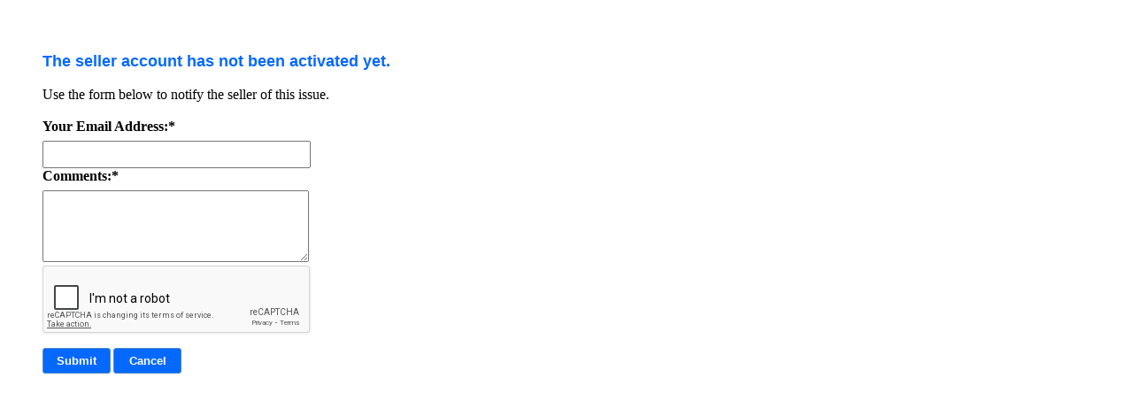

--- FILE ---
content_type: text/html; charset=utf-8
request_url: https://payloadz.com/go/?id=293290
body_size: 2831
content:


<!DOCTYPE html>
<html xmlns="http://www.w3.org/1999/xhtml">
<head id="Head1"><meta http-equiv="Content-Type" content="text/html; charset=utf-8" /><meta id="metaDescription" name="Description" content="Purchase and Download LIN MP3 - Communion People instantly with PayLoadz.com." />

    <script type="text/javascript" src="/Scripts/jquery-1.8.3.min.js"></script>
    <script type="text/javascript" src="/Scripts/jquery.validate.min.js"></script>
    <script type="text/javascript">
        $(function () {
            $("#frmContact").validate({
                rules: {
                    TxtEmail: "Email is required",
                    TxtEmail: {
                        required: true,
                        email: true
                    },
                    txtComments: "Comments is required",
                    txtComments: {
                        required: true
                    },
                },
                submitHandler: function (form) {
                    form.submit();
                }
            });
        });

    </script>
    <script type="text/javascript" src='//www.google.com/recaptcha/api.js'></script>
    <script type="text/javascript">
        $(document).ready(function () {
            $(".g-recaptcha").hover(
                 function () {
                     $("#lblmsg").text(" ");
                 })
        });

    </script>

    <style type="text/css">
        form {
            background-color: #fff;
        }
            form #frmContact {
                padding:10px;
            }

            form label.error {
                font: 14px Arial,Helvetica,sans-serif;
                color: #ff0000;
                display: block;
                margin-top: 5px;
            }

        span#recaptcha_privacy {
            display: none;
        }

        input[type="submit"] {
            background: none repeat scroll 0 0 #0569ff;
            border: 1px solid #528bc4;
            border-radius: 3px;
            color: #fff;
            cursor: pointer;
            float: left;
            font-weight: bold;
            margin: 5px 3px 0 0;
            padding: 6px 0;
            text-transform: capitalize;
            width: 77px;
        }

        h2, h3 {
            color: #0569ff;
            font: bold 18px/22px Arial,Helvetica,sans-serif;
        }
        
        .text {
            min-height: 25px;
            width: 295px;
        }
        .text .error {
            border:1px solid #ff0000;
        }
        .btn-buttons {
            margin-top: 10px;
        }
    </style>
<title>Buy LIN MP3 - Communion People for 0.99USD</title></head>
<body style="min-width: 450px; height: auto; overflow: auto;">
    <noscript>
        <strong>Javascript is disabled in your browser.<br />
            Please enable javascript in your browser so that you can use payloadz.<br />
        </strong>
        <span style="text-decoration: none;">
            <a href="https://express.payloadz.com/steps.aspx"  style="text-decoration: none;" title="PayLoadz" target="_blank">To enable javascript click here</a>
        </span>
    </noscript>
    <div id="divAccountStatTwo" style="margin-left: 20px; margin-top: 20px; padding: 20px; width: 50%">
        <form method="post" action="./?id=293290" id="frmContact">
<div class="aspNetHidden">
<input type="hidden" name="__VIEWSTATE" id="__VIEWSTATE" value="hEqd9UAuSR9F1y2N/[base64]" />
</div>

<div class="aspNetHidden">

	<input type="hidden" name="__VIEWSTATEGENERATOR" id="__VIEWSTATEGENERATOR" value="7520A1A9" />
	<input type="hidden" name="__EVENTVALIDATION" id="__EVENTVALIDATION" value="gTyulN9H/d+r2TOX1TIpn7VIwjmQeuU6rjx4z/Pe5BBo9DpKgp3Q7zDVhGN7tcs7DWMn3i6T8QD28JjmMRpsaSd9LUAcpcJyT1JkpNC8rISw6vogtCo3YcEgVAP/imBr7H2qsAgqe7N9ix1iiVUT/Y714bXeUSTYmyke+HOCeQlHaddHAxZxrMuvlaZHOoZKydWWlBaupwHlxFFo" />
</div>
            <div id="ContactForm">
                <h3>The seller account has not been activated yet.</h3>Use the form below to notify the seller of this issue.<br>
                    <br />
                    
                <div style="font-family: Verdana, Arial, Helvetica, sans-serif; font-size: 12px; color: #26986B; font-weight: bold; text-align: right;">
                    
                </div>
                <div class="text"><b>Your Email Address:*</b></div>
                <div>
                    <input name="TxtEmail" type="text" maxlength="70" id="TxtEmail" class="text" />
                </div>
                <div class="text"><b>Comments:*</b></div>
                <textarea name="txtComments" id="txtComments" rows="5" wrap="soft" class="text"></textarea>
                <div>
                    
                    <div class="box-ineer">
                        <div class="frm_row">
                            <span id="lblmsg"></span>
                        </div>
                        <div class="g-recaptcha" data-sitekey="6LfB1P8SAAAAAF0i0I8MGh4Nk0vJhHNn1SFHoLof"></div>
                    </div>
                </div>
                <div class="btn-buttons">
                    <input type="submit" name="btnSubmit" value="Submit" id="btnSubmit" tabindex="4" title="Click here" />
                    <input type="submit" name="BtnSetupCancel" value="Cancel" id="BtnSetupCancel" tabindex="5" />
                </div>
            </div>
        </form>
    </div>
    

    <script type="text/javascript">
        var AtJsHost = (("https:" == document.location.protocol) ? "https://s7." : "http://s7.");
        document.write(unescape("%3Cscript src='" + AtJsHost + "addthis.com/js/250/addthis_widget.js#pubid=payloadz' type='text/javascript'%3E%3C/script%3E"));
        $("div.rc-anchor-privacy").hide();
    </script>
</body>

</html>


--- FILE ---
content_type: text/html; charset=utf-8
request_url: https://www.google.com/recaptcha/api2/anchor?ar=1&k=6LfB1P8SAAAAAF0i0I8MGh4Nk0vJhHNn1SFHoLof&co=aHR0cHM6Ly9wYXlsb2Fkei5jb206NDQz&hl=en&v=jdMmXeCQEkPbnFDy9T04NbgJ&size=normal&anchor-ms=20000&execute-ms=15000&cb=9h4jb1inxsc1
body_size: 47462
content:
<!DOCTYPE HTML><html dir="ltr" lang="en"><head><meta http-equiv="Content-Type" content="text/html; charset=UTF-8">
<meta http-equiv="X-UA-Compatible" content="IE=edge">
<title>reCAPTCHA</title>
<style type="text/css">
/* cyrillic-ext */
@font-face {
  font-family: 'Roboto';
  font-style: normal;
  font-weight: 400;
  font-stretch: 100%;
  src: url(//fonts.gstatic.com/s/roboto/v48/KFO7CnqEu92Fr1ME7kSn66aGLdTylUAMa3GUBHMdazTgWw.woff2) format('woff2');
  unicode-range: U+0460-052F, U+1C80-1C8A, U+20B4, U+2DE0-2DFF, U+A640-A69F, U+FE2E-FE2F;
}
/* cyrillic */
@font-face {
  font-family: 'Roboto';
  font-style: normal;
  font-weight: 400;
  font-stretch: 100%;
  src: url(//fonts.gstatic.com/s/roboto/v48/KFO7CnqEu92Fr1ME7kSn66aGLdTylUAMa3iUBHMdazTgWw.woff2) format('woff2');
  unicode-range: U+0301, U+0400-045F, U+0490-0491, U+04B0-04B1, U+2116;
}
/* greek-ext */
@font-face {
  font-family: 'Roboto';
  font-style: normal;
  font-weight: 400;
  font-stretch: 100%;
  src: url(//fonts.gstatic.com/s/roboto/v48/KFO7CnqEu92Fr1ME7kSn66aGLdTylUAMa3CUBHMdazTgWw.woff2) format('woff2');
  unicode-range: U+1F00-1FFF;
}
/* greek */
@font-face {
  font-family: 'Roboto';
  font-style: normal;
  font-weight: 400;
  font-stretch: 100%;
  src: url(//fonts.gstatic.com/s/roboto/v48/KFO7CnqEu92Fr1ME7kSn66aGLdTylUAMa3-UBHMdazTgWw.woff2) format('woff2');
  unicode-range: U+0370-0377, U+037A-037F, U+0384-038A, U+038C, U+038E-03A1, U+03A3-03FF;
}
/* math */
@font-face {
  font-family: 'Roboto';
  font-style: normal;
  font-weight: 400;
  font-stretch: 100%;
  src: url(//fonts.gstatic.com/s/roboto/v48/KFO7CnqEu92Fr1ME7kSn66aGLdTylUAMawCUBHMdazTgWw.woff2) format('woff2');
  unicode-range: U+0302-0303, U+0305, U+0307-0308, U+0310, U+0312, U+0315, U+031A, U+0326-0327, U+032C, U+032F-0330, U+0332-0333, U+0338, U+033A, U+0346, U+034D, U+0391-03A1, U+03A3-03A9, U+03B1-03C9, U+03D1, U+03D5-03D6, U+03F0-03F1, U+03F4-03F5, U+2016-2017, U+2034-2038, U+203C, U+2040, U+2043, U+2047, U+2050, U+2057, U+205F, U+2070-2071, U+2074-208E, U+2090-209C, U+20D0-20DC, U+20E1, U+20E5-20EF, U+2100-2112, U+2114-2115, U+2117-2121, U+2123-214F, U+2190, U+2192, U+2194-21AE, U+21B0-21E5, U+21F1-21F2, U+21F4-2211, U+2213-2214, U+2216-22FF, U+2308-230B, U+2310, U+2319, U+231C-2321, U+2336-237A, U+237C, U+2395, U+239B-23B7, U+23D0, U+23DC-23E1, U+2474-2475, U+25AF, U+25B3, U+25B7, U+25BD, U+25C1, U+25CA, U+25CC, U+25FB, U+266D-266F, U+27C0-27FF, U+2900-2AFF, U+2B0E-2B11, U+2B30-2B4C, U+2BFE, U+3030, U+FF5B, U+FF5D, U+1D400-1D7FF, U+1EE00-1EEFF;
}
/* symbols */
@font-face {
  font-family: 'Roboto';
  font-style: normal;
  font-weight: 400;
  font-stretch: 100%;
  src: url(//fonts.gstatic.com/s/roboto/v48/KFO7CnqEu92Fr1ME7kSn66aGLdTylUAMaxKUBHMdazTgWw.woff2) format('woff2');
  unicode-range: U+0001-000C, U+000E-001F, U+007F-009F, U+20DD-20E0, U+20E2-20E4, U+2150-218F, U+2190, U+2192, U+2194-2199, U+21AF, U+21E6-21F0, U+21F3, U+2218-2219, U+2299, U+22C4-22C6, U+2300-243F, U+2440-244A, U+2460-24FF, U+25A0-27BF, U+2800-28FF, U+2921-2922, U+2981, U+29BF, U+29EB, U+2B00-2BFF, U+4DC0-4DFF, U+FFF9-FFFB, U+10140-1018E, U+10190-1019C, U+101A0, U+101D0-101FD, U+102E0-102FB, U+10E60-10E7E, U+1D2C0-1D2D3, U+1D2E0-1D37F, U+1F000-1F0FF, U+1F100-1F1AD, U+1F1E6-1F1FF, U+1F30D-1F30F, U+1F315, U+1F31C, U+1F31E, U+1F320-1F32C, U+1F336, U+1F378, U+1F37D, U+1F382, U+1F393-1F39F, U+1F3A7-1F3A8, U+1F3AC-1F3AF, U+1F3C2, U+1F3C4-1F3C6, U+1F3CA-1F3CE, U+1F3D4-1F3E0, U+1F3ED, U+1F3F1-1F3F3, U+1F3F5-1F3F7, U+1F408, U+1F415, U+1F41F, U+1F426, U+1F43F, U+1F441-1F442, U+1F444, U+1F446-1F449, U+1F44C-1F44E, U+1F453, U+1F46A, U+1F47D, U+1F4A3, U+1F4B0, U+1F4B3, U+1F4B9, U+1F4BB, U+1F4BF, U+1F4C8-1F4CB, U+1F4D6, U+1F4DA, U+1F4DF, U+1F4E3-1F4E6, U+1F4EA-1F4ED, U+1F4F7, U+1F4F9-1F4FB, U+1F4FD-1F4FE, U+1F503, U+1F507-1F50B, U+1F50D, U+1F512-1F513, U+1F53E-1F54A, U+1F54F-1F5FA, U+1F610, U+1F650-1F67F, U+1F687, U+1F68D, U+1F691, U+1F694, U+1F698, U+1F6AD, U+1F6B2, U+1F6B9-1F6BA, U+1F6BC, U+1F6C6-1F6CF, U+1F6D3-1F6D7, U+1F6E0-1F6EA, U+1F6F0-1F6F3, U+1F6F7-1F6FC, U+1F700-1F7FF, U+1F800-1F80B, U+1F810-1F847, U+1F850-1F859, U+1F860-1F887, U+1F890-1F8AD, U+1F8B0-1F8BB, U+1F8C0-1F8C1, U+1F900-1F90B, U+1F93B, U+1F946, U+1F984, U+1F996, U+1F9E9, U+1FA00-1FA6F, U+1FA70-1FA7C, U+1FA80-1FA89, U+1FA8F-1FAC6, U+1FACE-1FADC, U+1FADF-1FAE9, U+1FAF0-1FAF8, U+1FB00-1FBFF;
}
/* vietnamese */
@font-face {
  font-family: 'Roboto';
  font-style: normal;
  font-weight: 400;
  font-stretch: 100%;
  src: url(//fonts.gstatic.com/s/roboto/v48/KFO7CnqEu92Fr1ME7kSn66aGLdTylUAMa3OUBHMdazTgWw.woff2) format('woff2');
  unicode-range: U+0102-0103, U+0110-0111, U+0128-0129, U+0168-0169, U+01A0-01A1, U+01AF-01B0, U+0300-0301, U+0303-0304, U+0308-0309, U+0323, U+0329, U+1EA0-1EF9, U+20AB;
}
/* latin-ext */
@font-face {
  font-family: 'Roboto';
  font-style: normal;
  font-weight: 400;
  font-stretch: 100%;
  src: url(//fonts.gstatic.com/s/roboto/v48/KFO7CnqEu92Fr1ME7kSn66aGLdTylUAMa3KUBHMdazTgWw.woff2) format('woff2');
  unicode-range: U+0100-02BA, U+02BD-02C5, U+02C7-02CC, U+02CE-02D7, U+02DD-02FF, U+0304, U+0308, U+0329, U+1D00-1DBF, U+1E00-1E9F, U+1EF2-1EFF, U+2020, U+20A0-20AB, U+20AD-20C0, U+2113, U+2C60-2C7F, U+A720-A7FF;
}
/* latin */
@font-face {
  font-family: 'Roboto';
  font-style: normal;
  font-weight: 400;
  font-stretch: 100%;
  src: url(//fonts.gstatic.com/s/roboto/v48/KFO7CnqEu92Fr1ME7kSn66aGLdTylUAMa3yUBHMdazQ.woff2) format('woff2');
  unicode-range: U+0000-00FF, U+0131, U+0152-0153, U+02BB-02BC, U+02C6, U+02DA, U+02DC, U+0304, U+0308, U+0329, U+2000-206F, U+20AC, U+2122, U+2191, U+2193, U+2212, U+2215, U+FEFF, U+FFFD;
}
/* cyrillic-ext */
@font-face {
  font-family: 'Roboto';
  font-style: normal;
  font-weight: 500;
  font-stretch: 100%;
  src: url(//fonts.gstatic.com/s/roboto/v48/KFO7CnqEu92Fr1ME7kSn66aGLdTylUAMa3GUBHMdazTgWw.woff2) format('woff2');
  unicode-range: U+0460-052F, U+1C80-1C8A, U+20B4, U+2DE0-2DFF, U+A640-A69F, U+FE2E-FE2F;
}
/* cyrillic */
@font-face {
  font-family: 'Roboto';
  font-style: normal;
  font-weight: 500;
  font-stretch: 100%;
  src: url(//fonts.gstatic.com/s/roboto/v48/KFO7CnqEu92Fr1ME7kSn66aGLdTylUAMa3iUBHMdazTgWw.woff2) format('woff2');
  unicode-range: U+0301, U+0400-045F, U+0490-0491, U+04B0-04B1, U+2116;
}
/* greek-ext */
@font-face {
  font-family: 'Roboto';
  font-style: normal;
  font-weight: 500;
  font-stretch: 100%;
  src: url(//fonts.gstatic.com/s/roboto/v48/KFO7CnqEu92Fr1ME7kSn66aGLdTylUAMa3CUBHMdazTgWw.woff2) format('woff2');
  unicode-range: U+1F00-1FFF;
}
/* greek */
@font-face {
  font-family: 'Roboto';
  font-style: normal;
  font-weight: 500;
  font-stretch: 100%;
  src: url(//fonts.gstatic.com/s/roboto/v48/KFO7CnqEu92Fr1ME7kSn66aGLdTylUAMa3-UBHMdazTgWw.woff2) format('woff2');
  unicode-range: U+0370-0377, U+037A-037F, U+0384-038A, U+038C, U+038E-03A1, U+03A3-03FF;
}
/* math */
@font-face {
  font-family: 'Roboto';
  font-style: normal;
  font-weight: 500;
  font-stretch: 100%;
  src: url(//fonts.gstatic.com/s/roboto/v48/KFO7CnqEu92Fr1ME7kSn66aGLdTylUAMawCUBHMdazTgWw.woff2) format('woff2');
  unicode-range: U+0302-0303, U+0305, U+0307-0308, U+0310, U+0312, U+0315, U+031A, U+0326-0327, U+032C, U+032F-0330, U+0332-0333, U+0338, U+033A, U+0346, U+034D, U+0391-03A1, U+03A3-03A9, U+03B1-03C9, U+03D1, U+03D5-03D6, U+03F0-03F1, U+03F4-03F5, U+2016-2017, U+2034-2038, U+203C, U+2040, U+2043, U+2047, U+2050, U+2057, U+205F, U+2070-2071, U+2074-208E, U+2090-209C, U+20D0-20DC, U+20E1, U+20E5-20EF, U+2100-2112, U+2114-2115, U+2117-2121, U+2123-214F, U+2190, U+2192, U+2194-21AE, U+21B0-21E5, U+21F1-21F2, U+21F4-2211, U+2213-2214, U+2216-22FF, U+2308-230B, U+2310, U+2319, U+231C-2321, U+2336-237A, U+237C, U+2395, U+239B-23B7, U+23D0, U+23DC-23E1, U+2474-2475, U+25AF, U+25B3, U+25B7, U+25BD, U+25C1, U+25CA, U+25CC, U+25FB, U+266D-266F, U+27C0-27FF, U+2900-2AFF, U+2B0E-2B11, U+2B30-2B4C, U+2BFE, U+3030, U+FF5B, U+FF5D, U+1D400-1D7FF, U+1EE00-1EEFF;
}
/* symbols */
@font-face {
  font-family: 'Roboto';
  font-style: normal;
  font-weight: 500;
  font-stretch: 100%;
  src: url(//fonts.gstatic.com/s/roboto/v48/KFO7CnqEu92Fr1ME7kSn66aGLdTylUAMaxKUBHMdazTgWw.woff2) format('woff2');
  unicode-range: U+0001-000C, U+000E-001F, U+007F-009F, U+20DD-20E0, U+20E2-20E4, U+2150-218F, U+2190, U+2192, U+2194-2199, U+21AF, U+21E6-21F0, U+21F3, U+2218-2219, U+2299, U+22C4-22C6, U+2300-243F, U+2440-244A, U+2460-24FF, U+25A0-27BF, U+2800-28FF, U+2921-2922, U+2981, U+29BF, U+29EB, U+2B00-2BFF, U+4DC0-4DFF, U+FFF9-FFFB, U+10140-1018E, U+10190-1019C, U+101A0, U+101D0-101FD, U+102E0-102FB, U+10E60-10E7E, U+1D2C0-1D2D3, U+1D2E0-1D37F, U+1F000-1F0FF, U+1F100-1F1AD, U+1F1E6-1F1FF, U+1F30D-1F30F, U+1F315, U+1F31C, U+1F31E, U+1F320-1F32C, U+1F336, U+1F378, U+1F37D, U+1F382, U+1F393-1F39F, U+1F3A7-1F3A8, U+1F3AC-1F3AF, U+1F3C2, U+1F3C4-1F3C6, U+1F3CA-1F3CE, U+1F3D4-1F3E0, U+1F3ED, U+1F3F1-1F3F3, U+1F3F5-1F3F7, U+1F408, U+1F415, U+1F41F, U+1F426, U+1F43F, U+1F441-1F442, U+1F444, U+1F446-1F449, U+1F44C-1F44E, U+1F453, U+1F46A, U+1F47D, U+1F4A3, U+1F4B0, U+1F4B3, U+1F4B9, U+1F4BB, U+1F4BF, U+1F4C8-1F4CB, U+1F4D6, U+1F4DA, U+1F4DF, U+1F4E3-1F4E6, U+1F4EA-1F4ED, U+1F4F7, U+1F4F9-1F4FB, U+1F4FD-1F4FE, U+1F503, U+1F507-1F50B, U+1F50D, U+1F512-1F513, U+1F53E-1F54A, U+1F54F-1F5FA, U+1F610, U+1F650-1F67F, U+1F687, U+1F68D, U+1F691, U+1F694, U+1F698, U+1F6AD, U+1F6B2, U+1F6B9-1F6BA, U+1F6BC, U+1F6C6-1F6CF, U+1F6D3-1F6D7, U+1F6E0-1F6EA, U+1F6F0-1F6F3, U+1F6F7-1F6FC, U+1F700-1F7FF, U+1F800-1F80B, U+1F810-1F847, U+1F850-1F859, U+1F860-1F887, U+1F890-1F8AD, U+1F8B0-1F8BB, U+1F8C0-1F8C1, U+1F900-1F90B, U+1F93B, U+1F946, U+1F984, U+1F996, U+1F9E9, U+1FA00-1FA6F, U+1FA70-1FA7C, U+1FA80-1FA89, U+1FA8F-1FAC6, U+1FACE-1FADC, U+1FADF-1FAE9, U+1FAF0-1FAF8, U+1FB00-1FBFF;
}
/* vietnamese */
@font-face {
  font-family: 'Roboto';
  font-style: normal;
  font-weight: 500;
  font-stretch: 100%;
  src: url(//fonts.gstatic.com/s/roboto/v48/KFO7CnqEu92Fr1ME7kSn66aGLdTylUAMa3OUBHMdazTgWw.woff2) format('woff2');
  unicode-range: U+0102-0103, U+0110-0111, U+0128-0129, U+0168-0169, U+01A0-01A1, U+01AF-01B0, U+0300-0301, U+0303-0304, U+0308-0309, U+0323, U+0329, U+1EA0-1EF9, U+20AB;
}
/* latin-ext */
@font-face {
  font-family: 'Roboto';
  font-style: normal;
  font-weight: 500;
  font-stretch: 100%;
  src: url(//fonts.gstatic.com/s/roboto/v48/KFO7CnqEu92Fr1ME7kSn66aGLdTylUAMa3KUBHMdazTgWw.woff2) format('woff2');
  unicode-range: U+0100-02BA, U+02BD-02C5, U+02C7-02CC, U+02CE-02D7, U+02DD-02FF, U+0304, U+0308, U+0329, U+1D00-1DBF, U+1E00-1E9F, U+1EF2-1EFF, U+2020, U+20A0-20AB, U+20AD-20C0, U+2113, U+2C60-2C7F, U+A720-A7FF;
}
/* latin */
@font-face {
  font-family: 'Roboto';
  font-style: normal;
  font-weight: 500;
  font-stretch: 100%;
  src: url(//fonts.gstatic.com/s/roboto/v48/KFO7CnqEu92Fr1ME7kSn66aGLdTylUAMa3yUBHMdazQ.woff2) format('woff2');
  unicode-range: U+0000-00FF, U+0131, U+0152-0153, U+02BB-02BC, U+02C6, U+02DA, U+02DC, U+0304, U+0308, U+0329, U+2000-206F, U+20AC, U+2122, U+2191, U+2193, U+2212, U+2215, U+FEFF, U+FFFD;
}
/* cyrillic-ext */
@font-face {
  font-family: 'Roboto';
  font-style: normal;
  font-weight: 900;
  font-stretch: 100%;
  src: url(//fonts.gstatic.com/s/roboto/v48/KFO7CnqEu92Fr1ME7kSn66aGLdTylUAMa3GUBHMdazTgWw.woff2) format('woff2');
  unicode-range: U+0460-052F, U+1C80-1C8A, U+20B4, U+2DE0-2DFF, U+A640-A69F, U+FE2E-FE2F;
}
/* cyrillic */
@font-face {
  font-family: 'Roboto';
  font-style: normal;
  font-weight: 900;
  font-stretch: 100%;
  src: url(//fonts.gstatic.com/s/roboto/v48/KFO7CnqEu92Fr1ME7kSn66aGLdTylUAMa3iUBHMdazTgWw.woff2) format('woff2');
  unicode-range: U+0301, U+0400-045F, U+0490-0491, U+04B0-04B1, U+2116;
}
/* greek-ext */
@font-face {
  font-family: 'Roboto';
  font-style: normal;
  font-weight: 900;
  font-stretch: 100%;
  src: url(//fonts.gstatic.com/s/roboto/v48/KFO7CnqEu92Fr1ME7kSn66aGLdTylUAMa3CUBHMdazTgWw.woff2) format('woff2');
  unicode-range: U+1F00-1FFF;
}
/* greek */
@font-face {
  font-family: 'Roboto';
  font-style: normal;
  font-weight: 900;
  font-stretch: 100%;
  src: url(//fonts.gstatic.com/s/roboto/v48/KFO7CnqEu92Fr1ME7kSn66aGLdTylUAMa3-UBHMdazTgWw.woff2) format('woff2');
  unicode-range: U+0370-0377, U+037A-037F, U+0384-038A, U+038C, U+038E-03A1, U+03A3-03FF;
}
/* math */
@font-face {
  font-family: 'Roboto';
  font-style: normal;
  font-weight: 900;
  font-stretch: 100%;
  src: url(//fonts.gstatic.com/s/roboto/v48/KFO7CnqEu92Fr1ME7kSn66aGLdTylUAMawCUBHMdazTgWw.woff2) format('woff2');
  unicode-range: U+0302-0303, U+0305, U+0307-0308, U+0310, U+0312, U+0315, U+031A, U+0326-0327, U+032C, U+032F-0330, U+0332-0333, U+0338, U+033A, U+0346, U+034D, U+0391-03A1, U+03A3-03A9, U+03B1-03C9, U+03D1, U+03D5-03D6, U+03F0-03F1, U+03F4-03F5, U+2016-2017, U+2034-2038, U+203C, U+2040, U+2043, U+2047, U+2050, U+2057, U+205F, U+2070-2071, U+2074-208E, U+2090-209C, U+20D0-20DC, U+20E1, U+20E5-20EF, U+2100-2112, U+2114-2115, U+2117-2121, U+2123-214F, U+2190, U+2192, U+2194-21AE, U+21B0-21E5, U+21F1-21F2, U+21F4-2211, U+2213-2214, U+2216-22FF, U+2308-230B, U+2310, U+2319, U+231C-2321, U+2336-237A, U+237C, U+2395, U+239B-23B7, U+23D0, U+23DC-23E1, U+2474-2475, U+25AF, U+25B3, U+25B7, U+25BD, U+25C1, U+25CA, U+25CC, U+25FB, U+266D-266F, U+27C0-27FF, U+2900-2AFF, U+2B0E-2B11, U+2B30-2B4C, U+2BFE, U+3030, U+FF5B, U+FF5D, U+1D400-1D7FF, U+1EE00-1EEFF;
}
/* symbols */
@font-face {
  font-family: 'Roboto';
  font-style: normal;
  font-weight: 900;
  font-stretch: 100%;
  src: url(//fonts.gstatic.com/s/roboto/v48/KFO7CnqEu92Fr1ME7kSn66aGLdTylUAMaxKUBHMdazTgWw.woff2) format('woff2');
  unicode-range: U+0001-000C, U+000E-001F, U+007F-009F, U+20DD-20E0, U+20E2-20E4, U+2150-218F, U+2190, U+2192, U+2194-2199, U+21AF, U+21E6-21F0, U+21F3, U+2218-2219, U+2299, U+22C4-22C6, U+2300-243F, U+2440-244A, U+2460-24FF, U+25A0-27BF, U+2800-28FF, U+2921-2922, U+2981, U+29BF, U+29EB, U+2B00-2BFF, U+4DC0-4DFF, U+FFF9-FFFB, U+10140-1018E, U+10190-1019C, U+101A0, U+101D0-101FD, U+102E0-102FB, U+10E60-10E7E, U+1D2C0-1D2D3, U+1D2E0-1D37F, U+1F000-1F0FF, U+1F100-1F1AD, U+1F1E6-1F1FF, U+1F30D-1F30F, U+1F315, U+1F31C, U+1F31E, U+1F320-1F32C, U+1F336, U+1F378, U+1F37D, U+1F382, U+1F393-1F39F, U+1F3A7-1F3A8, U+1F3AC-1F3AF, U+1F3C2, U+1F3C4-1F3C6, U+1F3CA-1F3CE, U+1F3D4-1F3E0, U+1F3ED, U+1F3F1-1F3F3, U+1F3F5-1F3F7, U+1F408, U+1F415, U+1F41F, U+1F426, U+1F43F, U+1F441-1F442, U+1F444, U+1F446-1F449, U+1F44C-1F44E, U+1F453, U+1F46A, U+1F47D, U+1F4A3, U+1F4B0, U+1F4B3, U+1F4B9, U+1F4BB, U+1F4BF, U+1F4C8-1F4CB, U+1F4D6, U+1F4DA, U+1F4DF, U+1F4E3-1F4E6, U+1F4EA-1F4ED, U+1F4F7, U+1F4F9-1F4FB, U+1F4FD-1F4FE, U+1F503, U+1F507-1F50B, U+1F50D, U+1F512-1F513, U+1F53E-1F54A, U+1F54F-1F5FA, U+1F610, U+1F650-1F67F, U+1F687, U+1F68D, U+1F691, U+1F694, U+1F698, U+1F6AD, U+1F6B2, U+1F6B9-1F6BA, U+1F6BC, U+1F6C6-1F6CF, U+1F6D3-1F6D7, U+1F6E0-1F6EA, U+1F6F0-1F6F3, U+1F6F7-1F6FC, U+1F700-1F7FF, U+1F800-1F80B, U+1F810-1F847, U+1F850-1F859, U+1F860-1F887, U+1F890-1F8AD, U+1F8B0-1F8BB, U+1F8C0-1F8C1, U+1F900-1F90B, U+1F93B, U+1F946, U+1F984, U+1F996, U+1F9E9, U+1FA00-1FA6F, U+1FA70-1FA7C, U+1FA80-1FA89, U+1FA8F-1FAC6, U+1FACE-1FADC, U+1FADF-1FAE9, U+1FAF0-1FAF8, U+1FB00-1FBFF;
}
/* vietnamese */
@font-face {
  font-family: 'Roboto';
  font-style: normal;
  font-weight: 900;
  font-stretch: 100%;
  src: url(//fonts.gstatic.com/s/roboto/v48/KFO7CnqEu92Fr1ME7kSn66aGLdTylUAMa3OUBHMdazTgWw.woff2) format('woff2');
  unicode-range: U+0102-0103, U+0110-0111, U+0128-0129, U+0168-0169, U+01A0-01A1, U+01AF-01B0, U+0300-0301, U+0303-0304, U+0308-0309, U+0323, U+0329, U+1EA0-1EF9, U+20AB;
}
/* latin-ext */
@font-face {
  font-family: 'Roboto';
  font-style: normal;
  font-weight: 900;
  font-stretch: 100%;
  src: url(//fonts.gstatic.com/s/roboto/v48/KFO7CnqEu92Fr1ME7kSn66aGLdTylUAMa3KUBHMdazTgWw.woff2) format('woff2');
  unicode-range: U+0100-02BA, U+02BD-02C5, U+02C7-02CC, U+02CE-02D7, U+02DD-02FF, U+0304, U+0308, U+0329, U+1D00-1DBF, U+1E00-1E9F, U+1EF2-1EFF, U+2020, U+20A0-20AB, U+20AD-20C0, U+2113, U+2C60-2C7F, U+A720-A7FF;
}
/* latin */
@font-face {
  font-family: 'Roboto';
  font-style: normal;
  font-weight: 900;
  font-stretch: 100%;
  src: url(//fonts.gstatic.com/s/roboto/v48/KFO7CnqEu92Fr1ME7kSn66aGLdTylUAMa3yUBHMdazQ.woff2) format('woff2');
  unicode-range: U+0000-00FF, U+0131, U+0152-0153, U+02BB-02BC, U+02C6, U+02DA, U+02DC, U+0304, U+0308, U+0329, U+2000-206F, U+20AC, U+2122, U+2191, U+2193, U+2212, U+2215, U+FEFF, U+FFFD;
}

</style>
<link rel="stylesheet" type="text/css" href="https://www.gstatic.com/recaptcha/releases/jdMmXeCQEkPbnFDy9T04NbgJ/styles__ltr.css">
<script nonce="oxUREYKGDzln6KmqM1-_bw" type="text/javascript">window['__recaptcha_api'] = 'https://www.google.com/recaptcha/api2/';</script>
<script type="text/javascript" src="https://www.gstatic.com/recaptcha/releases/jdMmXeCQEkPbnFDy9T04NbgJ/recaptcha__en.js" nonce="oxUREYKGDzln6KmqM1-_bw">
      
    </script></head>
<body><div id="rc-anchor-alert" class="rc-anchor-alert"></div>
<input type="hidden" id="recaptcha-token" value="[base64]">
<script type="text/javascript" nonce="oxUREYKGDzln6KmqM1-_bw">
      recaptcha.anchor.Main.init("[\x22ainput\x22,[\x22bgdata\x22,\x22\x22,\[base64]/[base64]/[base64]/[base64]/ODU6NzksKFIuUF89RixSKSksUi51KSksUi5TKS5wdXNoKFtQZyx0LFg/[base64]/[base64]/[base64]/[base64]/bmV3IE5bd10oUFswXSk6Vz09Mj9uZXcgTlt3XShQWzBdLFBbMV0pOlc9PTM/bmV3IE5bd10oUFswXSxQWzFdLFBbMl0pOlc9PTQ/[base64]/[base64]/[base64]/[base64]/[base64]/[base64]\\u003d\\u003d\x22,\[base64]\\u003d\\u003d\x22,\x22wrfCj8OdWcO4ZT3CvMONw4dFw7/[base64]/CrsK4UMOnRcOiLsKoKcOHwqlOCzHDlcOqJ3DDocKbw6UMK8OLw7Jmwq/CgkpUwqzDpHE2AMOgVMODYsOET2PCrXHDsR9BwqHDgAHCjlEdG0bDpcKYDcOcVQ/Dsnl0C8Kxwo9iCQfCrSJaw65Sw67CocOdwo13Z3LChRHCnSYXw4nDhyM4wrHDoEF0woHCs315w4bCsTUbwqIBw4kawqkfw7lpw6IAFcKkwrzDn3HCocO0AsKafcKWwqnCpQl1az8zV8Knw4rCnsOYMsKIwqdswrglNQx1wq7Cg1ASw4PCjQh6w4/[base64]/AsKhw6k3FcKaw77DqcOEYcKOw4/CpMOvG13DgsKYw7YaGXzCshDDpR8NIcOsQls1w7HCpmzCm8OtC2XCqHFnw4FuwrvCpsKBwqPCrsKnewDCvE/Cq8Kzw6TCgsO9QsO3w7gYwpLCmMK/InEPUzIhGcKXwqXCvFHDnlTClCsswo0qwoLClsOoLsKFGAHDjkULb8OWwprCtUxIVGktwrbClQh3w6RkUW3DhgzCnXEPCcKaw4HDpcKNw7o5MUrDoMOBwrrCqMO/AsOYUMO/f8KPw43DkFTDhxDDscOxKsKqLA3Ciil2IMOmwo8jEMOewpEsE8KPw6BOwpBvOMOuwqDDssKpSTcKw5DDlsKvOh3Dh1XCqcOkETXDtQhWLU5Jw7nCnWDDpCTDuT0dR1/[base64]/wozCoVPCl0PDpcOsw6QOZcKnbMKxEknCogsZw6fChMOhwqNOw53Dv8K7wrLDk3c3BcOAwozCpcKmw7RhUcOldV/Co8OIFgjDi8KjYMK+fHdbHk1Ew5YfHVJsesOVVsKvw5TChcKjw6MmTMK4ZMK4NhJ0KcOSw43DlAXCjGnChkHCmEJwNMKhUMOrw7NKw7g2wrVOEADCmsKCKVnCmcO3QsKWw7V5w5B9K8Klw7fCi8O6w5PDuQ7DicKiw6LCmsKXNm/Dp14ZXMO1wrvDssK6wqVzJigdD1jCshx6wqbCpXkMw77CnsOUw7rCksOowo/CgVXDqMK8w57DiEfCjXLCtsKVACBfwopiT3HCkMO6wpPCrnHDinfDkcOPGQxjwo0Yw6wDRn4CSmcMUxR1MMKCB8OWC8K5w5fCkRXCvcKOw5dSTixsOX/CinEEw4nCqcOow5zCll14wpbDlBV9w6zCrBp0wrkSVMKbw69ZPMKvwrEaeSoLw6/DpHEwKVgoWsK/wrBYQyAnZMKGUDfDm8O3EFXCtcK1B8OBJX3DvMKHw6FlC8KUwrc0wqbDoS9vw47CgyDClB/CncKBwofChSljKMOXw44WRUXCiMKsEDQ7w5QbIMOgUCFMbMO7wolnHsO0w4nDmE/DssKmw50Twr4lGcOFwpN/NlVlVT1Gwpc6OT/Ci00Cw6rDpMKFfDIsSMK/PsO9HypFw7fCl3Q/Fx9JIcOWwq7DugB3wrd9wqE4A0rDogvClsKVdMO9wpHCgsOJw4TDvsOBPkLCrMKzTWnCs8KwwqEfwq/Ci8KmwoxbesOjwptXwrwkwpvDmUknw69wZcOhwp0DJ8OAw7nDscODw5ktwr3Ds8OIR8K/[base64]/fXwzKcKnwoLDgVvCisODw5XDsF/DhsO/Sy/DgFRpwrxHw5pzwp/DgcKKwp0bR8KQYBHCgBPCohfClDzDhkQ/[base64]/w6tEPMKvw5IewpdVw5XDv2TDiBF8w5g2wrkPw7vCm8O3wqzDlcKqwro9EcKiw6jCnQbDpsO8V1HClWvCsMO/[base64]/CiMOJw53CiWRQwolOwr/DiDbCkWJEwpjDucKPwrDDsBthw6ljDcKjF8OvwrhYFsKwE0c5w7nCqi7Dt8OVwqUULsO/IwNrwpQNw6cUFRrCoytBw7Bkw6hnwo3DvC7CnE0bw5HDhip5ES/CrSgTwrbClxXCuXXDq8O2TlIzwpfCsBzDn0zCvMKAwq7DkcKDw45Ow4RsRGzCsFBJw5LDv8KrGsKiwpPChMK/wrtTGcKdRcO5wo1uw5p4TTstai/DvMO+w5HDsz/Ch0XDjGrDmzE5Ul5HYSPCksO4WHh2wrbCq8Kiwr4mPMOPwpIKaiLDvRofw73CtMKSw43Duk1cZTfCpFtDwps1LMOqwqfChQvDkMOyw6FYw6csw6Q0w7cMwrXCocO7w7/CgMKfJcK8w4oSw5DCgiBdLMOHBsKfwqLDucKjwoPCg8K6ZsKYwqzCgChWwqZEwpRMfhPDmHTDoTNnVjAgw5V6JMOfAsOxw7FUIsOSKsOJRhQgw4bCrsKaw4HDnU3DpU/DsXBZw4tXwphNwrvCiCpjwpXCgxEyJ8OBwr1zwrbCrMKcw5orwqksP8KOZ0nDhTNcMcKCDgwlwpjCusOBSMO6ClY3w5pzYMKrCsKWwrJPwqPCjcKcW3Yuw6UZw7rCkVXDg8KnVMONHhHDlcOXwrxIw7skw6fDpWTDo0gpw7o/An3DiDUDRsOmwqvDvlEGw57CkMOTSFEsw7bClsOhw4bDtMOnWR9Ywoo/wobCqCUCTw7DvjzCh8OWwqTCmEVKBcKtXMOUw4LDr27CunrChcKVOlwFw6I/JkfDr8KSTcOdw4fCsG7CksKqwrE6TWA5w4nCqcOlw6oYw6HDuDjDni3DqB4uw7DDscOdw4rDsMK/wrPCvzINw4M9QMKyLE3CgQbDt0IgwoEkBXQxFcK+wrl3BFkwTmXDqi3Cg8KmJcKyWn3ClBIYw71mwrPCsWFDwoEQSj/[base64]/DucOvwqZtDsO/[base64]/[base64]/Dh0PCoMOUUsK7w4ckbT9PwolWIysCw7PCvcONwofDlcOZw4LCnsK0wqV/PcO/w5nClMKmw7tkdXDDqHw+VW4dw6Bvw7NHw7XDrk/Dp0VGNR7Di8KaWhPCvXDDm8KSHwjCnsOGw6vCpMK/[base64]/DrMOXwoYkKsOxbMO6wqRKwo/Dv8O6RibCocOhw5rDjigKwpkmHMKywoBUdU3DrMKsQEhJw4LCtUhAwpfCpXTChzfClQfClgApwpHDg8KEwrnCjMOwwp12XcOgbsO8dcK/KBLCnsK9NH1EwpXDmmQ/woUdJT4BM0sWw5bClMOFwqTDlMKbwqpKw7c+TxA3wo43XT/ClcKew6rDosKQw7fCrj7DsVoNw7rCjsOMC8OuXhfDo3rDg1TDocKbRhkrTkbDnV3DiMO0w4dyci0rw6HDn2tHaFHCqiLDkBJTDAjCj8KqTsK1UxBRwrhHScOpw4sKQCESA8OMwonClcK1MFdbw7zDhcO0JFguCsO8KsOzK3rCnmc1wr/DusKFwog3KgbDlcKNC8KNE3zCniHDhsKHfRB8KUbCvcKCw6glwowWMsOTZMOQwqrCvsOzbgFrwpFqbsOiP8K1w7/CjHpFPcKRwqFsF1kZV8Ofw6LCgjTDlMOiw43Ct8KRw7nChMO5NcKLA24JJlfCrcO5w5EsbsOkw7bCqj7CksO6w53Dk8K/w7TDrMKuwrXCoMKkwpINw6ttwrfCmcOfeWfDk8KuKDEmw6oCBx49w7jDnF7CtmjDisOgw6swQF7CnxNzw5vCnATDo8KzQ8Kee8OvW2fCg8KbUW/CmklxasOuY8O3w6FiwpgaDHIkwrc4wqxuXcOTS8K8wrR2EsKuw6DCpcKifTBfw7lbw4jDryN/w6XDssKpTwfDgcKZw7MfPcOvFMK+wo3DlMOYC8OJUwJqwpUzBcOwcMKtwovDrQ5nwqBDRTlLwo/CtcKYBMOAwpwbw5zDtsOywprCnXp3GcKVb8O3DTTDpmbCkMOPwoHDgsKjwpbDsMOFGXxgwpFiRghEXcOBUHzCnsOdf8OwTMKtw5LCgUDDqF86wrdqw6R9w7/[base64]/UUvCkQvCvcKaw6hcX0cjw6PClcK0w6HCjMKuFSpZw79Ww5xXCWIKS8K1C0XDu8ONwqzCv8Ksw4XDksOdwrfCujXDj8OqPwTCmA8VNWJBwqzDq8ObPcKIGcKpEmHDqMKpw5YOX8KoFWV1ZMKbT8K/a17ChnfDpcOuwovDjcO4bsObwoPDusOqw7DDhUQfw5crw4M9OFsdej1nwrXCkX3CnmfCtQzDoCrDvGbDqTDCo8OpwoEkCWvCt1RPPsOLwogfwqDDl8K/[base64]/CijfDs8Kyw5RzJsOrE8KDYMKjXmfDhsOpawpVQigGw5d+wqjDm8Onwo8Xw47Cjjh0w7fCscOWwqjDosO0woXCssOyEcKBOMK2bCUcfMOEKcK4X8Kiw50Fw7d9Vi1vLMK/wokiUcKsw4rDusONw6ELEW/Cv8OyDcOvwoDCqkbDmyguwr49wqZAwqs7NcO+dcK5w5IQW33DpVXDu3XChsOKbWRrDTE1w43Dg3toLsKFwq16wrkWwp7DiGXDocK2cMKPA8KAfsOuwr0Zwp0hWn8bLmZ7woYKw5wcw6QfRBXDi8KQXcOMw7plw5rCu8KVw6jCrmJ0wq7CrcKEOcK2wqHCmcKsB1/[base64]/JW0kw4rDr8OnEwjCq8KMMFnCksKfSwbDlyrDu2rDqyrCvMK9w6cOw6jCix5JSG/DkcOgSsK+wpdgU0bChcKWPxU9wrEPCT9HFGYUwojCrcK/wpNDwrzDhsOFNcKeX8O9JBTCiMK5G8ODBcK7w619WTzCsMOkAMO3McK3wq9vBDZ/wrPDgnwFLsO4wonDvsK+wpJ1w4vCngluHx5OLcK7KsKHw6QXwrR2XcKxcV9Ww5rCiXXDiifDuMKhw6jClcKlwpcNw4F5MsO4w4XCssKTWH/Chj1IwrPDoU5fw7o6cMOffMKHAjsmwoBxRsOEwrHCmcKiNcO5EsKkwq5nVkfClsK7PcKFW8KsYFEqwpdsw7kPeMOVwr7CqcOcwoh3A8KlSGpYw5M3w4/[base64]/w6bDjsOEw6VJw6lPwqkrw4UQwqbDv8KXLCnDoSjChn7CgsONY8O6Q8KCKcKYZ8OHC8K1Fh1xbC/Cg8K/N8O0wrUDHiUtR8ONwq1fPsOrI8OyKMKXwq3DjsOMwr0mTsOKMQjDsBnDhlbCgFjCjmJvwqwKaFgASMKkwobDpVfDtyoFw6vCmkHCvMOOQ8KawqFZwo7DvsKTwpIwwr3Cl8Kjw5xFw5BjwrvDlcKaw6/DgCTDhTrCpMO+NxjCpMKCLMOEw7bCvErDrcOXw4p3NcKcwrIMUsKDXcKdwqQuKcKAw4HDncOdYBbCkyzDnX48w7JSVlRndCvDtnrCmMOoLgl0w6UZwrtOw7PDlcKaw5YPCMKZwqhswpwDwrvCkR3DpG/[base64]/w7zDhWPDtAlrOiHCj8ONwq5lwoNawrHCjyrCscOrccKRwqh5AMKkCcKUw7rCplwhAMKARkbColLDoykIH8O1w5LDnzxxesK1wokKCsKDWgrCnMOfIcOtYMOrDCrCjsOyF8O/MWVTfkDDm8OPA8K+wr8qFjcswpYYXMKCwrzDrcOgJ8OewrF/[base64]/w6gUw7B2w4MPw6bDrGl7BRpVAhtwHU/CjcK3WiMgCH7DgDPDuTXDgMOlPX5oFGIoQ8K7wqzDnkRxGBwuw6LCg8OmGsOZwq4XcMOPY0AfH3LCuMK8JCrCi31BZ8Kiw6XCv8KjCsKcKcOtNh/DjsOhwoPDohPDm0hGZsKIwovDssObw75ow4oiw7fCgEPDuBVpQMOqwq3Ci8KEDC5gUMKew6hVwqbDlHvCpsKrbHkVw7wQwpxOaMKsYywSRcOkc8Otw5/CmxpMwpFjwrnDjUo/[base64]/CvUDDtyfDkAYtwogWOlXDpsOdwqvDo8KwfMKtBsK/[base64]/wqzDpx7DpsOyw6PDnVjCksKywrESD2vCo8KgVMKGcm5ow4R8wpXCg8KPwo/CtMKDw414esO9w5BtX8OdOUNFaDTCqHLCkQvDqMKfwobDscK/[base64]/wqc8wo7Ci8O2Xmk0bk5dwoxQwoY+wqDCu8KPw63DqV3DhVDDksOKAS/[base64]/CmsO2woTDs0wpw5HCqzAVwqFYwrpLwovCusOuLHvCsGdnQxg/ZzxqacOdwrxyCcOtw7Rvw4TDvMKdQcOPwrV2ThoHw75hBzxlw70fccO/OgE+wpvDksKqwrQ1CcObZcO5w6rDmsKCwrUiwpXDhsK+B8OmwqvDu3/[base64]/wpcNw6vCs8K/Cl/Cnlx4w7E4wqbDuW7Dk0ghw4BFwqVew6wKw53DumMmNsK+R8O/wr7ChcOQwrY+woLDu8OOw5DDpkcxwpMUw43DlSDCglHDhHbCkl7CvMKxw6/Dk8O0GGVtwq54wrrDh0LDkcK+wr7Dv0YHDV/Cv8OWVnReJsK4TRVMwr7DjhfCqsKtN17CoMOkKMO3w5LCtcOew4zDj8KcwrDCklZswqEjLcKCw5QGw6dRwonDoR/ClcKFLSjCsMOrKEPDhcOWLkxEOMKLFMO2wpHDv8Ojwq7DsFEiD3vDh8KZwpdAwr3DmULCtsKQw6zCo8OwwqwUwqLDoMKIdBrDlgF7HjzDqiR+w5pDZA3DkDvChcKadTzDtsKpw44ZIwIIA8OwBcOIw4zDicK9wobClGtSYmLCj8O0JcKuwoR/[base64]/DgHw9P8Kqw4DDgMOaw6DCtMOjdMKYwqzCpBAFOWnCkA3DhEAUXMKJwoXDsQDDliUBKMOaw7hqwpdlAT/CqkZqfsOBwq3DnsK8w6BEacKZAMKnw6tYwqIhwqzDisKbwpMBcXHCh8KlwrMswpAYccODQMKgw7fDjAMjccOiNsKvw5TDqMKDUgdMw4nDmyTDgQXClxBsKhB/[base64]/CtAF2YUt6w7svw4zDjG4Vw7V1wrPDsVTDgMOvK8Osw5nDsMK0e8OQw4EcWcKGwpYWwrcGw5fCjMOGIlgzwqzChsO1woQXwqjCg1bDnMKLOH7Dnj9Bwo/CisK0w5BCw5xISsKvYw5VP2ZDCcK9FMKVwpVaVwfDpsO4J3fClsOcw5XDhsKywqxfSMKuFcKwBsOPURcyw7cJTTjCtMKPwpsUw5cbPlNjwqzCpA3DrsOIwp5vw7VTEcOaTMKJw4k8w74Iw4DDnk/DnMOJA39nw47DiRvCqTHCkVfDlA/DrT/DucK+wqBzdMOdcVNHP8KTd8KCQT9LOVnClHLDucKPw7jDqQ8JwrQIcyM4w6IVw61xw6TCjDvCt0RHw5wlTG7CmMKOw5TCp8O7OnYHYMKZMko/wptKeMKKHcOdZMKiwq5ZwoLDjsKfw7dAw6ZpYsKyw4bCnFnDkBV6w53Co8Ogf8KdwqZzKXnCjgXDo8KZRMKtP8KDMVzCjVYCTMKGwqfClcK3w411wq7DpcKjJMO4YVZ/HcO9JRBoGVvDm8KXwochwrrCpl/DvMK8acKCw6cwfMKxw7DCvsKUaRPDtn7DsMKlYcKSwpLCiUPCqnE4BMOOBcKZwrvDiDzDvMK/wqLCrsKXwq9ZCCbCtMOtMEw6S8KPwr1Kw7gWw7/CsVAbwqIOw4/DvAI3XiIVRUTCqMOUU8KDfSotw7dHRcOrwrJ5fcKmwqFqw57Ds0JYWMKlF3FVGcOnbE3CtWDDhMOSQibDoiIIwolXaBIXw7PDiizCkg9kVX9bw7rDmREbwrtGwr4mwqt+DcOlw7vCq0PCr8Ojw4fDp8K0w5VGOcKEwr8sw4BzwodcfcKHOsOYw73CgMK7w5PDij/DvcOQw4XCvsKfwrtcY2Mcwr3Cgw7DqcKce2ZaesOuUStbw6bDisOYw4HDlyt8wqQ6w5BAwrPDu8K9IBJyw6zDocOCBMOEw7dkeybCo8OhPBcxw5R6eMOswrXDryvCrGjDhsOjA3DCs8O0w6nDksKhc1bDgcOmw6cqXkTCmcKOwpx6wprCrncgRV/DtD/CtsOwdgrDlcK0BndBFsO3B8KGI8OBwqsGw5/CmDgpF8KKH8OSJMKHBsK6SDjCrBTCnWnDhMKCAsKMO8Krw5hddcKQW8OJwqkHwqggGBA7QMOdaxrDkcK/[base64]/DtsOOwoTDmsOdJcO4wrY4eMKbL8OLwoPCrF7CpSpZMsKmwrM1KFt1H1AQMcKYYlDDgcKSw4B9w5AKwp9ZF3LDnAvCs8K6w4vCmRw4w7fCuGRgw6vDlxLDqiQAMWTDicKKw7bDrsKYw79EwqrCiBjCicO/w5XCmm/CngPCjcOoUCMzK8OSwpZ9wrTDmAdqw7lMwpNCKsOewq4daCfCmcK0woNjwq08TsOtNMKFwqtlwrdNw4t1w6DCtirDqcKLZUbDvTpJw7rDmcOOw4R4DjTDosKvw41JwrpjaDjCn0pUw47ChHMbwo8Tw4bCujHDu8KrZUEkwrQ/wr8qbsOiw6lxw4XDiMKtCC4QcH0KSDQiCjzDuMO3KGV0w6vDusORwozDp8O2w5BDw4zCocO2w7bCgcOiJFhbw4F0LsONw5nDryTDgsKlwrdjwrdmHMOGNsKZdmbDpMKJwpzCo3I0cwYnw4Izd8KOw7/[base64]/[base64]/ZMKNJnZQFcK+w59tGxDCnXnCjFDDncK7EXsewrNPXDFHRMKowqfCm8OeT27CuwIjRCIrfk/DnVUSNmjCrgnDtD9RJ2zCmcO3wqPDssK1wrnCimQYw6jChsOEwpowBMOpHcObw5FEwo4nwpfDhsOIw7teXn9/DcKOWjhPw7tGwphRTAx+TyzCklzCpMKxwrxPJB8+woHCtsOow6I1w5zCt8OHwpQWZsOYXVzDpgsBTEbCn3DDssONwogjwpxiAQdrwrXCkDshd3RBRMOtw53DgTbDrMOVAMONKThwPVzCgUHCssOOw4LCgS/[base64]/w7rDi8ORw7bCk8O+wqXDtSfCoGknwqZiw6DDn8KWwqfDkcO6wpfChybDnsOeFXs+djhQw7TDoRLDj8KwLMOzBMO8woPCocOoCMO5w7bCm0/Dj8OBYcO1HjTDvldAwq5fwphjZ8OkwrrCpTx8wpdNNQhvwoHCkErDt8KLeMOgw7vCozQxQHzDtjlUMEvDo1Zlw68jdcOjwoBqYsOAwpcVwrdjOsK7AcKJw7DDtsKWw4kSIW/CkG7ClWo6YlIgw4gDworCt8KDw6UwacOKw6zCvBnCh23DiV/ClcOpwo95wovDvcOPd8OJN8KWwrIWwrM8KSXDi8OKwqbDjMKtLnzDq8KEw6rDqi0rw5lGw7Mmw74MP2oQw5bDjcKqViB4w5pUczJBA8KJLMOfwrcSaU/DrcO+dljCtmUkC8OHJS7CtcOIG8KXeG98ZEDDkMOhWGVDw7bCtA3ClMO9AVvDhMKBSlZFw5VXwplHwq0ow7dDHcOndFjCisK8GMO/dklBwoDCiCvCmsK4woxAwpYPb8Ktw6Ftw70Pwq/DusOow7MVLnlVw5nDiMKkcsK3RQ3DmB9xwrzCjsKUw4hALgwtwobDv8OWa09vwqPDu8O6bsKpw6bCjXdmfm3ChcO/ScOrw4PDmi7Cp8OBwpzCssKTZFggecK8wpopwoLCg8KNwqHCpz3CjcKAwpgKWcOjwod5GMKZwrN0AsKsAcKIw7l/NsKCFMODworDoUIxw7Aewr4vwq0aEcOww4xVw4pEw7NLwpPCrMOKw6d6TnbDmcKzw6sURMKCw7AfwqoPw57CmkPCvUdfwo3DocOrw4Mkw5sOLsK4acK/[base64]/[base64]/[base64]/DkcKnXnjDm8OgworCgyPDhcKza0cZw6FhJMO5wqE9w4/DvDTDiBkYfcKxw5s7YMKlcUDCvhNgw6jCu8OkGsKNwrLDh1fDs8OoAT/[base64]/DlsKew7dbw7/DjcO/wrY9E8KdwqpOw67DpcOSdlDCnx7DnsOpwq9IbxTDgcOJOQDDvcOlZsKFRAlYbMK8wq7DtMKpH3/DvcO0wrEwaWvDr8OXLA/DtsKdZALCu8K7wqNwwoPDpErDkQ9xw6khU8OQwp5Bw69kF8KiZkwoMUQ2DcKFanw7K8OLw49JDx3DtmzDpC47c28Hw6/ClcO9fsKQw4RhWsKPwrIyaTzDj1fCokR1wrRVw5PCnDPCo8Kpw4nDtg/Du0rCnBM5HcO3fsKaw5Y7Q1nCpcK1PsKkwqfCih8Cw6TDpsKRYQVUwpodV8KIwpt5w5HDuTjDm1PDmH7DrQk8w4NnChXCtUTDn8Kpw59odDTDn8KQWRoOwpXCgMKOw5HDnhhQYcKqwqROw7Q/OsOUN8OzQMKfwqQ/DMKRDsOxRcOewqrCqsKNHh4QdWN4MCgnwr9uw6HCh8KldcKCFi7DjsKdPF0+esKENMOZw5/CrcK4TR5yw5LCkQ7DmGvCscOfwpzDqzlYw7Y/BQXCmnzDpcKhwrhlAAM9YD/[base64]/[base64]/[base64]/DiDfDhhkew4Uewow9OcOTwoQjVcOjw6wqW8Oxw5sSHnUZGgx8w5LDhA0Kby7CqXksLsKSUzMGeEMCczNTAMOFw6DCqcK8wrp6w5AETcKEZsOmwqFMw6LDg8K/E18dOA3CnsO1w6hlNsObwr3ClxBhwprDuBrCg8KrI8Kjw5lOLWUkLgNjwplReg/CjcK7J8OqbcKRaMK1w6/DhsOHbnV3PzfCm8OmblnClXnDsC4Zw4lEG8ObwpBZw5zDqHlvw7rDocKxwqhaNMK1wobCnlrDt8Kgw7lXHSoXwrjCicOPwpXCjxIPf3YSD03Cp8OowqzCpcOfwo5Vw7t2w7nCm8OYwqRZZ1vCkETDlG9ffX7Dl8KGbcKxO0wuw7/DogwSBCzDvMKQwqwDZMOSRQ1bIRcTwoJYwoLDuMO7w4vDp0MSw6LCpcKRwpnCsBR0Tw1Xw6/DkEpZwqs2LMK5RcOqehdsw53DucOOTUZIZwjDucOYbCbCi8OuSx55fRMMw5h0IEHCr8KJZMKUwr1bwpjDmMKDSWzCon1aTTJ2BMKJw6HDt3rCqsOUw44bSFZzwokxXcOMQMOAw5Z6fmpLdcK/[base64]/CscOww6TDhMOKw6LCncOCwq/[base64]/[base64]/CulM8wr86w63Crxopwp14w6XCqXjDrhp7DD1AFgAqwpbCr8Ouc8KOcA9SbsO1wpjDjsOOw5TCscOaw5EwIyPDrGUHw4YoesOAwoXCnRbDjcKgwrkEw6TCp8KRUhnClsK4w6nDoEcmI2XCjMOBwpl6BHp0a8OVw4rCm8ODDmQ8wr/CqcK5w5/CuMKywp86B8OyfsO/w5MNw6nDh2NrUAFMH8O5al/[base64]/[base64]/DhMOdJcKUGMOsVcKcw5TClcOMwrdCw74gw6XCtWpBaRFXwrDDqcKLwqljw6wrUFoow7TDtEfDkMO3R1/CpsOTw43CoDLCm0HDhcK8AsKcQsOfYMK0wroPwqJIFlLCocOOYsOUOSFWWMKaA8O2w4fCoMK8woByP03CqsO/wptXVsKaw7fDv0nDn2B7wroxw7MmwqnDlWlBw7/[base64]/[base64]/[base64]/wqd4X2bDkcOjwq1Mw6fDnmvDkk/CiMOxVsOww4Unw7x7RWjCimXDhE1nVhjCvl3DpMKBPxbDkEFbw5DCmcKQw6PDj2g6w5BhPRLCiSdZwo3DqMOBXMKreysxWhrDviHDqMK6w6HDjsK0wqDDgMKPw5Byw6fCvsKjbB44w498woXDpy/Du8K9w5YhX8Ojw4lrEMKOw78Lw501GgLDpcOIHsK3TsKGwoDCqMOPw6RUIWZ7w4jCvX1lHSfCoMOTGUxcwpjDgMOjwqpAZMK2AkFhQMKUAMOBwrfDk8OrAMKPwqPDjMKyYcORDcOvQyVGw6oMPB8fXMOKKlpsaxnCtMK/w4oVd3UrKsKsw57CoRQBLz5SLMKcw6TCqcKwwoTDi8KoC8Ocw4/DpsKUT13DmMOcw6XCuMKVwo1SdsOwwpTCnV/DojPCgMOcw57Dn3LDiSwyAWMTw68dKcORJcKFw5huw6c3woTDtcObw6IPw5/DuWo+w55JasK/Jz3DrCVZw6ZGwplDSQLDoDs4wrEKMMO2wowLMsO5wqchw4JUdMKxVHMYBcKiGsK6J0AFw4ZETSrDsMOADcK+w4XCr1jDsnnCh8OLw5rDmwIwZsO7w63CscOhcMOGwo9ywpjDqsO9SsKVWsO/w4PDj8OvFk0fwroIfsK4F8Oew7nDh8KjOBNbb8OXQsOcw6kWwrTDiMOgCsK9d8KEJGHDk8Kpwpxra8K6HRFLKMOrw4t+wroORMODPsObwohHw7Mfw5vDl8KuWCjDkMOYwqgQKhrDqMO/AsOhUlHCskLCp8ObdzQTDsKnOMKwKRgOdsO4IcOCBMK2BMOWJTcCC0EeGcOPHS5Mfx7DoVhyw79xfzxsYMObUnrClXVewqB1w6V8KHdnw6XCu8KufE1LwplNw5NSw4LDvxzDmlvDqcKgTgrChTjCjsO9I8O/w48JfsKYJh3Dg8K+w5DDnFjCqULDqWdNwrvClkXDmMOkb8OOVCJhB3HCt8K8wrh6w5o9w5cMw7DDqcKnVMKONMKbwqVeahd4c8OQUmwawoYpOlAmwqkZwqJqYBs0GgRNwpnDuD/Dj1rDjsOvwpUSw6LCtx/DvMOjZ2fDmVNJwrDCjjNnbR3Dig1vw4zDuFh4wq/[base64]/CicOSw6IJw7gqwpI1wrLChsKHwozDojbClMOlDwzDvEbCkErDuDnCssOjDMOuA8O/[base64]/DkcOkR8K+CnE2bVzCscOLw5jDlcKqwpzCsSbDtUU/[base64]/FTFxwpFxwqzCh8Olwo50w4ZfGk86HDzCrMKPbMKjw4PClcKow71xwos1BMORN3zCpcK3w6PClsOawqI5LMKSRRnDlMK1wr/DiXFwMsKeJnfDpGjCusKvLSE5woVwD8Otwr/CvlFNU0g6wpvCvAvDscKxwojDpDXCrsKaIg/DqiIww6Zaw6rCpkHDicOCwp7CqMK6ZnoLJsOKdnkRw6LDrsO5TgMyw6w8w6/CgcOFNAUFFcOxw6YJHsKxYwI3w7PClsKYwrBtEsO6e8ODw78HwqwJPcOPw7sAwprCqMO8FRXCtsKzw7s5wog6w4jDvcKlDG4YOMOtIsO0CmXDg1rDkcK6wpBZwpRfwpTDnBYOc2TCt8KLwqTDpcKnw5zCrjwqFUcDw40Yw5HCoE9TXHvCiV/Dn8OFw6LDsjLCg8O0K2/CnMOnaynDksOfw6tWeMKVw57CllbDo8OZEsKXdsO1wp/[base64]/DgGLDq8Kfwq0JTsO6JkdRwoLDs8OSw4QZwqzDtsKoUcOdPzNWwo9uIHB4wr1ywrjClg7DqTXCu8K2w7vDp8OeWBXDg8K6dElRwqLChigIwoQdXytcw6bChcOHw6bDucOoYcOawpLCvsO/GsOLAsOtO8OBwpwKc8OJCsOOAcKhFU3CiVbCtjXCtcOwFkTCvsKnUQzDhsOVMsOQa8OFNMKnwprDpGrDjsOUwqUsTcK+bsOXNm4sQsK7w73CusOuwqMBw5zDmmTCgMOtYnTDl8K6dwBkwpTDpcObwq8CwrDCtAjCrsOowr9uwr/Cu8KdG8K6w6tmJnkKEi/CmsKlBsKXwrPCsHDDiMKxwo/DoMK/w6nDmHYsIDvDjy3CklhbNCBlw7EISsK4Slxyw4DDu0rDiHnDmMKJBsKqw6E1Q8Ohw5DCp37Djncww5zCrMKufl4KworDsmRiYsKZA3fDhsKkPsOAwoM0wpoKwoE8w63DqTLCs8Kew6A/w6DCrsKVw4tIWRrCmGLCjcOLw5wPw5HCh3rCvcO1wpLCvTx3dMK+wqxnw5M6w7AzY3/Cv1dPcR3CmsO7wqLCuklrwrxGw7IFwq3CmMOXJMKReF/[base64]/N8OGw4szYsK3HcO5wpcswrlmHivCl8KtYhLDjwPCozzCjsKuIsO2wps4wpjDpzdkPBsrw6xJwoUqa8OuUEbDrD49dTDDqcKrwqY6RsK7aMK/wq04T8Ohw5BzFWEVwpPDl8KGIVrDmMODwqXDvcK3UyNOw6hhIDByBw/DugRFY3BJwoTDkE4MVmFjScOaw77DiMKJwrrDo2l+FAXCv8KTPcOHJsOHw5bDvzYXw7U9SV3DmQFjwqbCrhs1wrnDuTHCqMOkecKmw70Rw7ddwrcywoJYw4JfwqHCujgAUcOVVsOkWwrCnHrDkSA/UWcKwq87wpIcw4Z9wr9Yw4zDscOCc8Kxw7vDrglWw4Elw4nCoyIpwo55w7fCtMKoMBbCkUBUOMObwoVCw5Ycw4DCoVjDpMKyw408GllYwpgowpkiwo8wFyYJw4bDm8KdK8KXw6rCj0FMwrkVcWlIw6LCuMOBw5hIw6HChgY3w5zCkQl2T8KWf8KQw5PDj2d8wqnCtD0/OgLCrzc2woMdw6DDikxGw7I7aT/Cq8KJw5vCiU7DlsKcwr9dVMOgTMKzdUl7wo/Dpi3Co8OrcD1URhI3QgzCrhsqbWE8w6MTThseXcOTwqgJwqLCnMOWw7rDqMO1Aj4XwrnCn8O5MRo9w4jDt1wPMMKsHWFCbzDDqsOKw5vClMOFaMOVd1hmwrpWVjzCrMOJXWnCjsOfH8KyW2/CiMKiA0kAfsOZS3PChcOoX8KVwoDCoBtJwojCrB0+OcOFGsOjXXsIwrPDiR5Nw64bHh5vAFIwS8ORN1pnw68tw6bDsj0KTxnDryfCjcK/[base64]/DmcOvw4JdOcOtwpnDiG/[base64]/w4jCmy/Dv25mwroiwqTDisOdwqsoRkrDj8KiV2NxUV1Lwq1IFWXCvcOEdsKBHEdswoR7wphSHcOMTcOjw5nDjsKiwrvDrjw6eMKVBn7CnWpPCgAJwpF/[base64]/H8Ofw6jCrFsGwp3Dmn01wp1Yw6TCsAlWR8OaNMKURcKURsONw5pYVMO2B3LDgcOyO8Ogw5whSR7DkMK0w4nCvyzDjWZXcnVQRFQqwrLCvEbDlT7CqcOlcEfCsxzDuXjDm07ClcKIw6IWw78hL10kwofDgnQBw4fDqcOfwq/Dm1giw4vDkm0IcmdUwqRISMKywq/CgFHDh1bDtsK4w7AMwqppVcKjw4HCqixww4BXPH9DwpMZCw4eFGRYwoQ1YsKCOMOaHC5VA8KmSiDDr1zCsCPCicKCwrvCnMO8wr9swoZtd8OfVsKvQDI0w4diwrllcgvCqMOAcQRXwo/Cjm/CrivCp3vCnC7CqcO/w4tmwoppw5x0MTzCtlnCmmrDgMKTKXgZbMKpA00vEXLCoFRtIybCjiNJPcO1w54jDANKRGvDjcOGB2p3w73DoxjChMOrw4E9UjTDicO8BirCpAUUTMKUYEcYw7jCh0jDisK8w5ZUw4ofAcOLaDrClcKhwoRLcQHDgMKgPF0\\u003d\x22],null,[\x22conf\x22,null,\x226LfB1P8SAAAAAF0i0I8MGh4Nk0vJhHNn1SFHoLof\x22,0,null,null,null,0,[21,125,63,73,95,87,41,43,42,83,102,105,109,121],[-439842,478],0,null,null,null,null,0,null,0,1,700,1,null,0,\[base64]/tzcYADoGZWF6dTZkEg4Iiv2INxgAOgVNZklJNBoZCAMSFR0U8JfjNw7/vqUGGcSdCRmc4owCGQ\\u003d\\u003d\x22,0,0,null,null,1,null,0,1],\x22https://payloadz.com:443\x22,null,[1,1,1],null,null,null,0,3600,[\x22https://www.google.com/intl/en/policies/privacy/\x22,\x22https://www.google.com/intl/en/policies/terms/\x22],\x227IOmlnT5JJ0n3dasQuBHgXSFlRbynh3a+Keosu67S1s\\u003d\x22,0,0,null,1,1765359998291,0,0,[138,206],null,[246,151,254,223],\x22RC-Gp5xuhv0TOsGxg\x22,null,null,null,null,null,\x220dAFcWeA4d288j9Vp5H2ygscu7GGoLoOnJhrvuaf_7FqYDZ_ALz54C_clpp6ZbIGR0DknU9EHRnpmcMH1ku8zxUDFtnLWVjU_Ntw\x22,1765442798391]");
    </script></body></html>